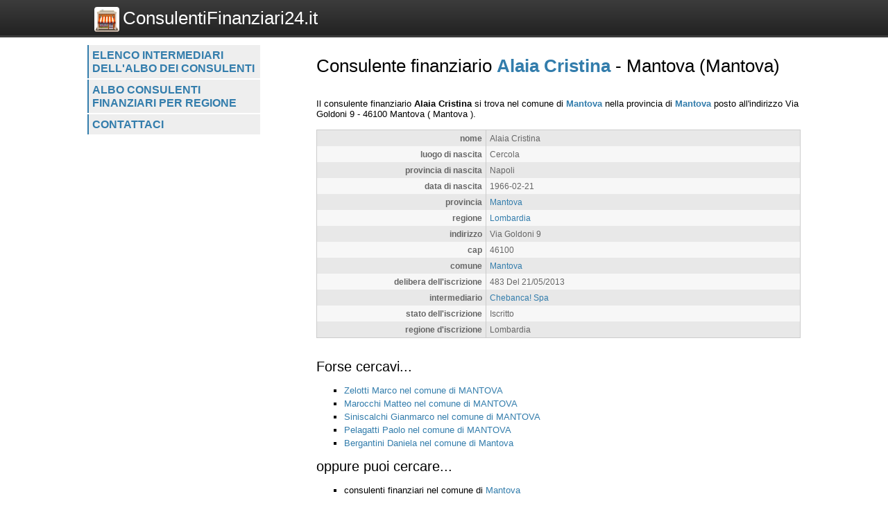

--- FILE ---
content_type: text/html; charset=UTF-8
request_url: https://www.consulentifinanziari24.it/consulenti/scheda/alaia-cristina/8865
body_size: 2126
content:
<!DOCTYPE html>
<html>
    <head>
 
        <title>Consulente finanziario Alaia Cristina  - 
	            Mantova (Mantova) - Consulentifinanziari24.it</title>
		<meta http-equiv="Content-Type" content="text/html; charset=utf-8" />
        <meta name="viewport" content="width=device-width, initial-scale=1, maximum-scale=1" />
        <!--
        <META http-equiv="expires" content="Mon, 09 Mar 2026 18:47:44 GMT" />
        <meta http-equiv="cache-control" content="public" />
        -->
        <META NAME="Description" CONTENT="Alaia Cristina si trova nel comune di Mantova nella provincia di Mantova posto all\'indirizzo Via Goldoni 9 - 46100 Mantova( Mantova )." />
        <meta name="robots" content="index, follow" />
        
		<link rel="shortcut icon" href="https://www.consulentifinanziari24.it/favicon.ico" type="image/x-icon" />
		<link rel="apple-touch-icon" href="https://www.consulentifinanziari24.it//apple-touch-icon.png" />
		<link rel="apple-touch-icon" sizes="57x57" href="https://www.consulentifinanziari24.it/apple-touch-icon-57x57.png" />
		<link rel="apple-touch-icon" sizes="72x72" href="https://www.consulentifinanziari24.it/apple-touch-icon-72x72.png" />
		<link rel="apple-touch-icon" sizes="76x76" href="https://www.consulentifinanziari24.it/apple-touch-icon-76x76.png" />
		<link rel="apple-touch-icon" sizes="114x114" href="https://www.consulentifinanziari24.it/apple-touch-icon-114x114.png" />
		<link rel="apple-touch-icon" sizes="120x120" href="https://www.consulentifinanziari24.it/apple-touch-icon-120x120.png" />
		<link rel="apple-touch-icon" sizes="144x144" href="https://www.consulentifinanziari24.it/apple-touch-icon-144x144.png" />
		<link rel="apple-touch-icon" sizes="152x152" href="https://www.consulentifinanziari24.it/apple-touch-icon-152x152.png" />

        <script type="text/javascript">
            var site_url = "https://www.consulentifinanziari24.it/";
            var base_url = "https://www.consulentifinanziari24.it/";
            var tpl_folder = "https://www.consulentifinanziari24.it/public/tpl";
        </script>          
        
		<script src="https://www.invernomuto.net/ads_manager/adsenseFallback.js"></script>

		<link type="text/css" href="https://www.consulentifinanziari24.it/public/tpl/css/style.css" rel="stylesheet" />
<link rel="canonical" href="https://www.consulentifinanziari24.it/consulenti/scheda/alaia-cristina/8865" /><link rel="amphtml" href="https://www.consulentifinanziari24.it/consulenti/scheda/alaia-cristina/8865?view=amp">		 
        <style>
		a, h1 b, #graffa{ color: #337DAC; }
		</style>
		

	    <script async src="//pagead2.googlesyndication.com/pagead/js/adsbygoogle.js"></script>
		<!-- INIZIO RICHIESTA PERSONALIZZAZIONE BANNER -->
		<!--* TOGLIERE IL RICHIAMO AL VECCHIO FILE JS COOKIE_LAW IN BASSO  -->
		<!-- <script>(adsbygoogle=window.adsbygoogle||[]).pauseAdRequests=1;</script> -->
		<!-- FINE RICHIESTA PERSONALIZZAZIONE BANNER -->
	    <script>
	      (adsbygoogle = window.adsbygoogle || []).push({
	        google_ad_client: "ca-pub-5568848730124950",
	        enable_page_level_ads: true
	      });
	    </script>

</head>
<body>
	<div id="header" class="clear_after">
		<div class="container">  
		    <div id="logo">
		        <a href="https://www.consulentifinanziari24.it/"><img src="https://www.consulentifinanziari24.it/logo.png" alt="Logo">ConsulentiFinanziari24.it</a>
		    </div>
			    
		    <div id="search">
		        		    </div>
	    </div>
	</div>

	<div id="wrapper" class="container">
		<div id="leftblock">
		    
		    <div id="menu">
		        <ul class="clear_after"><li><a href="https://www.consulentifinanziari24.it/consulenti/lista/intermediario" class="">
                    Elenco intermediari dell'albo dei consulenti</a></li><li><a href="https://www.consulentifinanziari24.it/consulenti/lista/regione" class="">
                    Albo consulenti finanziari per regione</a></li><li><a href="https://www.consulentifinanziari24.it/contattaci/" class="">
                    Contattaci</a></li></ul>		    </div>
		    
			<div id="moduli_left_top">			
	        				</div>
			
	        <div id="banner_left">
	        	
					<ins class="adsbygoogle"
					    style="display:block"
						data-ad-client="ca-pub-5568848730124950"
					    data-ad-slot="7515241963"
					    data-ad-format="auto"></ins>
					<script>(adsbygoogle = window.adsbygoogle || []).push({});</script>	        </div>
	        
			<div id="moduli_left_bottom">			
	        				</div>
			
			<div id="box_left">			
	        				</div>			        
        
		<!--        
			<div class="holder">
	            	        </div>    
		-->
    	</div>
	      
	    <div id="content">
	    	<div id="menu_small">
		        <ul class="clear_after"><li><a href="https://www.consulentifinanziari24.it/consulenti/lista/intermediario" class="">
                    Elenco intermediari dell'albo dei consulenti</a></li><li><a href="https://www.consulentifinanziari24.it/consulenti/lista/regione" class="">
                    Albo consulenti finanziari per regione</a></li><li><a href="https://www.consulentifinanziari24.it/contattaci/" class="">
                    Contattaci</a></li></ul>		    </div>
			<div id="moduli_center_top">			
	        				</div>	    
	    		        <div id="testo">
	            	            <? if($title) : ?>
<h1>Consulente finanziario <b>Alaia Cristina</b>  - 
	            Mantova (Mantova)</h1>
<? endif;?>
<div id="consulenti-scheda-intro">
                </div><div id="banner_adsense_top_scheda">
					<ins class="adsbygoogle"
					    style="display:block"
						data-ad-client="ca-pub-5568848730124950"
					    data-ad-slot="8991975166"
					    data-ad-format="auto"></ins>
					<script>(adsbygoogle = window.adsbygoogle || []).push({});</script></div>Il consulente finanziario 
		            
        	<span itemscope itemtype="http://data-vocabulary.org/Organization"> 
			<b><span itemprop="name">Alaia Cristina</span></b> si trova nel comune
            di <b><a href="https://www.consulentifinanziari24.it/consulenti/elenchi/comune/mantova/3824">Mantova</a></b> nella provincia di <b><a href="https://www.consulentifinanziari24.it/consulenti/elenchi/provincia/mantova/96">Mantova</a></b> posto all'indirizzo 
			<span itemprop="address" itemscope itemtype="http://data-vocabulary.org/Address">
				<span itemprop="street-address">Via Goldoni 9</span> - <span>46100</span> <span itemprop="locality">Mantova</span>
				( <span>Mantova</span> ).
			</span><br /></span>
					<table class="struttura"><tr class="dark"><td class="label">nome</td><td class="value">Alaia Cristina</td></tr><tr class="light"><td class="label">luogo di nascita</td><td class="value">Cercola</td></tr><tr class="dark"><td class="label">provincia di nascita</td><td class="value">Napoli</td></tr><tr class="light"><td class="label">data di nascita</td><td class="value">1966-02-21</td></tr><tr class="dark"><td class="label">provincia</td><td class="value"><a href="https://www.consulentifinanziari24.it/consulenti/elenchi/provincia/mantova/96">Mantova</a></td></tr><tr class="light"><td class="label">regione</td><td class="value"><a href="https://www.consulentifinanziari24.it/consulenti/elenchi/regione/lombardia/19">Lombardia</a></td></tr><tr class="dark"><td class="label">indirizzo</td><td class="value">Via Goldoni 9</td></tr><tr class="light"><td class="label">cap</td><td class="value">46100</td></tr><tr class="dark"><td class="label">comune</td><td class="value"><a href="https://www.consulentifinanziari24.it/consulenti/elenchi/comune/mantova/3824">Mantova</a></td></tr><tr class="light"><td class="label">delibera dell'iscrizione</td><td class="value">483 Del 21/05/2013</td></tr><tr class="dark"><td class="label">intermediario</td><td class="value"><a href="https://www.consulentifinanziari24.it/consulenti/elenchi/intermediario/chebanca-spa/53">Chebanca! Spa</a></td></tr><tr class="light"><td class="label">stato dell'iscrizione</td><td class="value">Iscritto</td></tr><tr class="dark"><td class="label">regione d'iscrizione</td><td class="value">Lombardia</td></tr></table>
					<div style="clear: both;">
					<ins class="adsbygoogle"
					    style="display:block"
						data-ad-client="ca-pub-5568848730124950"
					    data-ad-slot="3085042360"
					    data-ad-format="auto"></ins>
					<script>(adsbygoogle = window.adsbygoogle || []).push({});</script></div>
		            <div class="dashed"></div>
		            <div id="forse_cercavi">
		            <h2>Forse cercavi...</h2>
		            <ul>
		                <li><a href="https://www.consulentifinanziari24.it/consulenti/scheda/zelotti-marco/21149">Zelotti Marco nel comune di MANTOVA</a></li><li><a href="https://www.consulentifinanziari24.it/consulenti/scheda/marocchi-matteo/16036">Marocchi Matteo nel comune di MANTOVA</a></li><li><a href="https://www.consulentifinanziari24.it/consulenti/scheda/siniscalchi-gianmarco/61036">Siniscalchi Gianmarco nel comune di MANTOVA</a></li><li><a href="https://www.consulentifinanziari24.it/consulenti/scheda/pelagatti-paolo/17613">Pelagatti Paolo nel comune di MANTOVA</a></li><li><a href="https://www.consulentifinanziari24.it/consulenti/scheda/bergantini-daniela/9881">Bergantini Daniela nel comune di Mantova</a></li>    
		            </ul>
					</div>
					<div id="oppure_cercavi">            
		            <h2>oppure puoi cercare...</h2>
		            <ul>
		                <li>consulenti finanziari nel comune di <a href="https://www.consulentifinanziari24.it/consulenti/elenchi/comune/mantova/3824">Mantova</a></li>
		                <li>consulenti finanziari nella provincia di <a href="https://www.consulentifinanziari24.it/consulenti/elenchi/provincia/mantova/96">Mantova</a></li>
		                <li>consulenti finanziari nella regione <a href="https://www.consulentifinanziari24.it/consulenti/elenchi/regione/lombardia/19">Lombardia</a></li>                
		            </ul>
					</div>	        </div>
			<div id="moduli_center_bottom">			
	        				</div>
	        	        
	    	<div id="left_col_small">
		        		    </div>
	        
	    </div>
	    
	    <div style="clear: both;"></div>
  	</div>
	  <!-- <script src="cookie-adsense.js"></script> -->
<!-- <script async src="/cookie_law.js"></script> -->
</body>
</html>

--- FILE ---
content_type: text/html; charset=utf-8
request_url: https://www.google.com/recaptcha/api2/aframe
body_size: 268
content:
<!DOCTYPE HTML><html><head><meta http-equiv="content-type" content="text/html; charset=UTF-8"></head><body><script nonce="543C9_uhOOKXwFeKO65I9w">/** Anti-fraud and anti-abuse applications only. See google.com/recaptcha */ try{var clients={'sodar':'https://pagead2.googlesyndication.com/pagead/sodar?'};window.addEventListener("message",function(a){try{if(a.source===window.parent){var b=JSON.parse(a.data);var c=clients[b['id']];if(c){var d=document.createElement('img');d.src=c+b['params']+'&rc='+(localStorage.getItem("rc::a")?sessionStorage.getItem("rc::b"):"");window.document.body.appendChild(d);sessionStorage.setItem("rc::e",parseInt(sessionStorage.getItem("rc::e")||0)+1);localStorage.setItem("rc::h",'1769194066841');}}}catch(b){}});window.parent.postMessage("_grecaptcha_ready", "*");}catch(b){}</script></body></html>